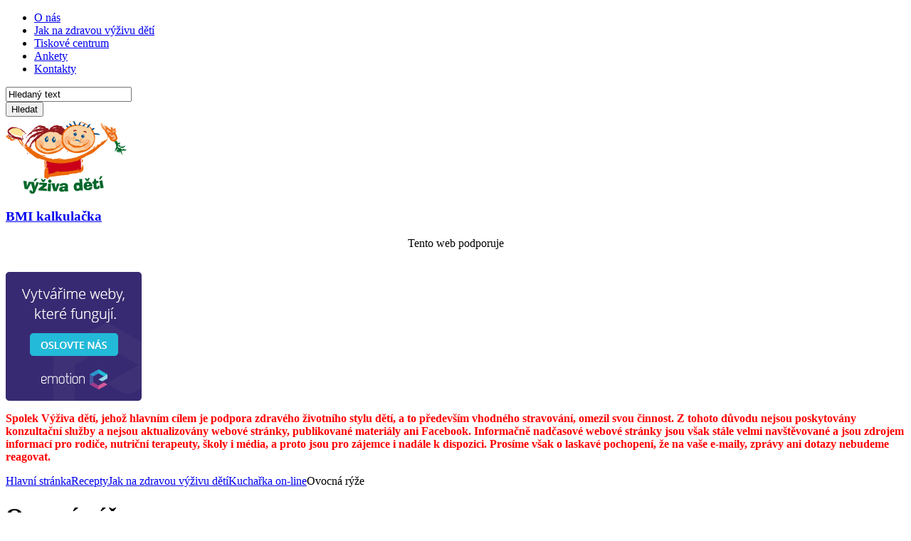

--- FILE ---
content_type: text/html; charset=UTF-8
request_url: https://vyzivadeti.cz/zdrava-vyziva/recepty/ovocna-ryze/
body_size: 7761
content:
<!DOCTYPE html PUBLIC "-//W3C//DTD XHTML 1.0 Transitional//EN" "http://www.w3.org/TR/xhtml1/DTD/xhtml1-transitional.dtd">
<!--[if IE 7]>
<html class="ie ie7" lang="cs">
<![endif]-->
<!--[if IE 8]>
<html class="ie ie8" lang="cs">
<![endif]-->
<!--[if !(IE 7) | !(IE 8)  ]><!-->
<html xmlns="http://www.w3.org/1999/xhtml" lang="cs">
<!--<![endif]-->
<head>
<meta content="text/html; charset=UTF-8" http-equiv="content-type"/>
<meta name="Distribution" content="global"/>
<meta name="Robots" content="INDEX,FOLLOW"/>
<meta name="Revisit-after" content="7 days"/>
<meta name="Description" content="Poradenské centrum Výživa dětí poskytuje bezplatné konzultace z oblasti výživy dětí do 18 let. Od února 2013 se nově zaměřuje i na poradenství pro děti do 3 let věku. "/>
<meta name="keywords" content="Děti, Výživa, Konzultace, Zdraví"/>
<meta name="author" content="Emotion-design.cz"/>
	
	<!-- Google Tag Manager -->
<script>(function(w,d,s,l,i){w[l]=w[l]||[];w[l].push({'gtm.start':
new Date().getTime(),event:'gtm.js'});var f=d.getElementsByTagName(s)[0],
j=d.createElement(s),dl=l!='dataLayer'?'&l='+l:'';j.async=true;j.src=
'https://www.googletagmanager.com/gtm.js?id='+i+dl;f.parentNode.insertBefore(j,f);
})(window,document,'script','dataLayer','GTM-WVF67VF');</script>
<!-- End Google Tag Manager -->
	
<title>Ovocná rýže | Výživa dětí</title>
<link rel="profile" href="http://gmpg.org/xfn/11" />
<link rel="pingback" href="https://vyzivadeti.cz/xmlrpc.php" />
<link rel="stylesheet" type="text/css" media="all" href="https://vyzivadeti.cz/wp-content/themes/vyzivadeti/style.css" />
<!--[if IE 8]><link rel="stylesheet" type="text/css" media="screen" href="https://vyzivadeti.cz/wp-content/themes/vyzivadeti/style_ie8.css"  /><![endif]-->
<!--[if IE 7]><link rel="stylesheet" type="text/css" media="screen" href="https://vyzivadeti.cz/wp-content/themes/vyzivadeti/style_ie7.css"  /><![endif]-->
<link href="https://vyzivadeti.cz/wp-content/themes/vyzivadeti/images/favicon.png" rel="shortcut icon" />

<meta name='robots' content='max-image-preview:large' />
<link rel='dns-prefetch' href='//s.w.org' />
<link rel="alternate" type="application/rss+xml" title="Výživa dětí &raquo; RSS komentářů pro Ovocná rýže" href="https://vyzivadeti.cz/zdrava-vyziva/recepty/ovocna-ryze/feed/" />
		<script type="text/javascript">
			window._wpemojiSettings = {"baseUrl":"https:\/\/s.w.org\/images\/core\/emoji\/13.1.0\/72x72\/","ext":".png","svgUrl":"https:\/\/s.w.org\/images\/core\/emoji\/13.1.0\/svg\/","svgExt":".svg","source":{"concatemoji":"https:\/\/vyzivadeti.cz\/wp-includes\/js\/wp-emoji-release.min.js?ver=5.8.12"}};
			!function(e,a,t){var n,r,o,i=a.createElement("canvas"),p=i.getContext&&i.getContext("2d");function s(e,t){var a=String.fromCharCode;p.clearRect(0,0,i.width,i.height),p.fillText(a.apply(this,e),0,0);e=i.toDataURL();return p.clearRect(0,0,i.width,i.height),p.fillText(a.apply(this,t),0,0),e===i.toDataURL()}function c(e){var t=a.createElement("script");t.src=e,t.defer=t.type="text/javascript",a.getElementsByTagName("head")[0].appendChild(t)}for(o=Array("flag","emoji"),t.supports={everything:!0,everythingExceptFlag:!0},r=0;r<o.length;r++)t.supports[o[r]]=function(e){if(!p||!p.fillText)return!1;switch(p.textBaseline="top",p.font="600 32px Arial",e){case"flag":return s([127987,65039,8205,9895,65039],[127987,65039,8203,9895,65039])?!1:!s([55356,56826,55356,56819],[55356,56826,8203,55356,56819])&&!s([55356,57332,56128,56423,56128,56418,56128,56421,56128,56430,56128,56423,56128,56447],[55356,57332,8203,56128,56423,8203,56128,56418,8203,56128,56421,8203,56128,56430,8203,56128,56423,8203,56128,56447]);case"emoji":return!s([10084,65039,8205,55357,56613],[10084,65039,8203,55357,56613])}return!1}(o[r]),t.supports.everything=t.supports.everything&&t.supports[o[r]],"flag"!==o[r]&&(t.supports.everythingExceptFlag=t.supports.everythingExceptFlag&&t.supports[o[r]]);t.supports.everythingExceptFlag=t.supports.everythingExceptFlag&&!t.supports.flag,t.DOMReady=!1,t.readyCallback=function(){t.DOMReady=!0},t.supports.everything||(n=function(){t.readyCallback()},a.addEventListener?(a.addEventListener("DOMContentLoaded",n,!1),e.addEventListener("load",n,!1)):(e.attachEvent("onload",n),a.attachEvent("onreadystatechange",function(){"complete"===a.readyState&&t.readyCallback()})),(n=t.source||{}).concatemoji?c(n.concatemoji):n.wpemoji&&n.twemoji&&(c(n.twemoji),c(n.wpemoji)))}(window,document,window._wpemojiSettings);
		</script>
		<style type="text/css">
img.wp-smiley,
img.emoji {
	display: inline !important;
	border: none !important;
	box-shadow: none !important;
	height: 1em !important;
	width: 1em !important;
	margin: 0 .07em !important;
	vertical-align: -0.1em !important;
	background: none !important;
	padding: 0 !important;
}
</style>
	<link rel='stylesheet' id='wp-block-library-css'  href='https://vyzivadeti.cz/wp-includes/css/dist/block-library/style.min.css?ver=5.8.12' type='text/css' media='all' />
<link rel='stylesheet' id='contact-form-7-css'  href='https://vyzivadeti.cz/wp-content/plugins/contact-form-7/includes/css/styles.css?ver=5.5.2' type='text/css' media='all' />
<link rel='stylesheet' id='page-list-style-css'  href='https://vyzivadeti.cz/wp-content/plugins/sitemap/css/page-list.css?ver=4.3' type='text/css' media='all' />
<link rel='stylesheet' id='wp-polls-css'  href='https://vyzivadeti.cz/wp-content/plugins/wp-polls/polls-css.css?ver=2.75.6' type='text/css' media='all' />
<style id='wp-polls-inline-css' type='text/css'>
.wp-polls .pollbar {
	margin: 1px;
	font-size: 6px;
	line-height: 8px;
	height: 8px;
	background-image: url('https://vyzivadeti.cz/wp-content/plugins/wp-polls/images/default/pollbg.gif');
	border: 1px solid #c8c8c8;
}

</style>
<link rel='stylesheet' id='datepicker-css-css'  href='https://vyzivadeti.cz/wp-content/themes/vyzivadeti/js/jquery-ui.css?ver=5.8.12' type='text/css' media='all' />
<link rel='stylesheet' id='nextgen_widgets_style-css'  href='https://vyzivadeti.cz/wp-content/plugins/nextgen-gallery/products/photocrati_nextgen/modules/widget/static/widgets.css?ver=3.17' type='text/css' media='all' />
<link rel='stylesheet' id='nextgen_basic_thumbnails_style-css'  href='https://vyzivadeti.cz/wp-content/plugins/nextgen-gallery/products/photocrati_nextgen/modules/nextgen_basic_gallery/static/thumbnails/nextgen_basic_thumbnails.css?ver=3.17' type='text/css' media='all' />
<link rel='stylesheet' id='nextgen_basic_slideshow_style-css'  href='https://vyzivadeti.cz/wp-content/plugins/nextgen-gallery/products/photocrati_nextgen/modules/nextgen_basic_gallery/static/slideshow/ngg_basic_slideshow.css?ver=3.17' type='text/css' media='all' />
<link rel='stylesheet' id='thickbox-css'  href='https://vyzivadeti.cz/wp-content/plugins/auto-thickbox-plus/thickbox.min.css?ver=1.9' type='text/css' media='all' />
<script type='text/javascript' src='https://vyzivadeti.cz/wp-includes/js/jquery/jquery.min.js?ver=3.6.0' id='jquery-core-js'></script>
<script type='text/javascript' src='https://vyzivadeti.cz/wp-includes/js/jquery/jquery-migrate.min.js?ver=3.3.2' id='jquery-migrate-js'></script>
<script type='text/javascript' src='https://vyzivadeti.cz/wp-content/themes/vyzivadeti/js/jquery.tablesorter.js?ver=5.8.12' id='table_sorter-js'></script>
<script type='text/javascript' id='thickbox-js-extra'>
/* <![CDATA[ */
var thickboxL10n = {"next":"N\u00e1sleduj\u00edc\u00ed >","prev":"< P\u0159edchoz\u00ed","image":"Obr\u00e1zek","of":"z celkem","close":"Zav\u0159\u00edt","noiframes":"Tato funkce WordPressu vy\u017eaduje pou\u017eit\u00ed vnit\u0159n\u00edch r\u00e1m\u016f (iframe), kter\u00e9 v\u0161ak patrn\u011b nem\u00e1te povoleny nebo je v\u00e1\u0161 prohl\u00ed\u017ee\u010d v\u016fbec nepodporuje.","loadingAnimation":"http:\/\/vyzivadeti.cz\/wp-content\/plugins\/auto-thickbox-plus\/images\/loadingAnimation.gif","closeImage":"http:\/\/vyzivadeti.cz\/wp-content\/plugins\/auto-thickbox-plus\/images\/tb-close.png"};
/* ]]> */
</script>
<script type='text/javascript' src='https://vyzivadeti.cz/wp-content/plugins/auto-thickbox-plus/thickbox.min.js?ver=1.9' id='thickbox-js'></script>
<link rel="https://api.w.org/" href="https://vyzivadeti.cz/wp-json/" /><link rel="EditURI" type="application/rsd+xml" title="RSD" href="https://vyzivadeti.cz/xmlrpc.php?rsd" />
<link rel="wlwmanifest" type="application/wlwmanifest+xml" href="https://vyzivadeti.cz/wp-includes/wlwmanifest.xml" /> 
<meta name="generator" content="WordPress 5.8.12" />
<link rel="canonical" href="https://vyzivadeti.cz/zdrava-vyziva/recepty/ovocna-ryze/" />
<link rel='shortlink' href='https://vyzivadeti.cz/?p=1321' />
<link rel="alternate" type="application/json+oembed" href="https://vyzivadeti.cz/wp-json/oembed/1.0/embed?url=https%3A%2F%2Fvyzivadeti.cz%2Fzdrava-vyziva%2Frecepty%2Fovocna-ryze%2F" />
<link rel="alternate" type="text/xml+oembed" href="https://vyzivadeti.cz/wp-json/oembed/1.0/embed?url=https%3A%2F%2Fvyzivadeti.cz%2Fzdrava-vyziva%2Frecepty%2Fovocna-ryze%2F&#038;format=xml" />
<script src="/wp-content/themes/vyzivadeti/js/cufon-yui.js"></script>
<script src="/wp-content/themes/vyzivadeti/js/AdLib_Win95BT_400.font.js"></script>
<script type="text/javascript">
 Cufon.replace(".infolinka");
</script>
<!--[if gte IE 9]>
	<script type="text/javascript">
		Cufon.set('engine', 'canvas');
	</script>
<![endif]--><!-- Auto ThickBox Plus by attosoft (http://attosoft.info/en/) -->
<script type="text/javascript">
/* <![CDATA[ */
jQuery(function($) {
	var links = $('a[href][href!=""]').filter(function() {
		// No ThickBox
		var nothickbox = ['nothickbox', 'no_thickbox'];
		for (var i = 0; i < nothickbox.length; i++)
			if ($(this).hasClass(nothickbox[i])) return false;
		// Links with target attribute
		if ($(this).is('[target][target!=""]')) return false;

		return true;
	});

	// Images
	var imageRegex = /\.(jpe?g|gif|png|bmp|webp)($|[?&#])/i;
	var images = links.filter(function() {
		return imageRegex.test($(this).attr('href'));
	});
	images.addClass('thickbox');

	// Others
	var others = links.filter(function() {
		return !imageRegex.test($(this).attr('href'));
	});
	others.filter('.thickbox').not('[href*="TB_iframe"]').not('[href*="#TB_inline"]').each(function() {
		var href = $(this).attr('href');
		if (href.indexOf('://') != -1 && href.indexOf(location.host) == -1) {
			// Add 'TB_iframe' to external URL
			var hashIndex = href.indexOf('#');
			var before = hashIndex == -1 ? href : href.substring(0, hashIndex);
			var after = hashIndex == -1 ? '' : href.substring(hashIndex);
			$(this).attr('href', before + (before.indexOf('?') == -1 ? '?' : '&') + 'TB_iframe' + after);
		}
	});
	others.filter('[href*="TB_iframe"]').add('[href*="#TB_inline"]').addClass('thickbox');

	// for WordPress 2.7.x (jQuery 1.2.6)
	if (!$.isFunction($().live))
		tb_init('a.thickbox');

	// Set a different gallery-id for each WordPress Gallery
	$('div.gallery').each(function() {
		if (this.id)
			$(this).find('a.thickbox').attr('rel', this.id);
	});
});

/* ]]> */
</script>
<style type='text/css'>
#TB_ImageClick a#TB_ImagePrev:hover { background-image: url(http://vyzivadeti.cz/wp-content/plugins/auto-thickbox-plus/images/tb-prev.png); }
#TB_ImageClick a#TB_ImageNext:hover { background-image: url(http://vyzivadeti.cz/wp-content/plugins/auto-thickbox-plus/images/tb-next.png); }
#TB_ImageClick a#TB_ImageFirst:hover { background-image: url(http://vyzivadeti.cz/wp-content/plugins/auto-thickbox-plus/images/tb-first.png); }
#TB_ImageClick a#TB_ImageLast:hover { background-image: url(http://vyzivadeti.cz/wp-content/plugins/auto-thickbox-plus/images/tb-last.png); }
#TB_ImageClick a#TB_ImageClose:hover, #TB_ImageClick a#TB_ImageClose2:hover { background-image: url(http://vyzivadeti.cz/wp-content/plugins/auto-thickbox-plus/images/tb-close.png); }
#TB_load { padding:15px; margin: 0; }
#TB_load img { vertical-align:middle; }
</style>

</head>


<!--[if lt IE 7 ]>   <body class="ie6">          <![endif]-->
<!--[if IE 7 ]>      <body class="ie7">          <![endif]-->
<!--[if IE 8 ]>      <body class="ie8">          <![endif]-->
<!--[if IE 9 ]>      <body class="ie9">          <![endif]-->
<!--[if (gt IE 9) ]> <body class="modern">       <![endif]-->
<!--[!(IE)]><!-->    <body class="notIE modern"> <!--<![endif]-->

	<!-- Google Tag Manager (noscript) -->
<noscript><iframe src="https://www.googletagmanager.com/ns.html?id=GTM-WVF67VF"
height="0" width="0" style="display:none;visibility:hidden"></iframe></noscript>
<!-- End Google Tag Manager (noscript) -->
	
<script type="text/javascript">

  var _gaq = _gaq || [];
  _gaq.push(['_setAccount', 'UA-42624559-1']);
  _gaq.push(['_trackPageview']);

  (function() {
    var ga = document.createElement('script'); ga.type = 'text/javascript'; ga.async = true;
    ga.src = ('https:' == document.location.protocol ? 'https://ssl' : 'http://www') + '.google-analytics.com/ga.js';
    var s = document.getElementsByTagName('script')[0]; s.parentNode.insertBefore(ga, s);
  })();

</script>

  <div id="wrapper1">
    <div id="wrapper2">
      <div id="top">
        <div id="header-menu" class="clearfix">
          <ul id="menu-header-menu" class="menu"><li id="menu-item-18" class="menu-item menu-item-type-post_type menu-item-object-page menu-item-18"><a href="https://vyzivadeti.cz/o-nas/">O nás</a></li>
<li id="menu-item-17" class="menu-item menu-item-type-post_type menu-item-object-page menu-item-17"><a href="https://vyzivadeti.cz/zdrava-vyziva/">Jak na zdravou výživu dětí</a></li>
<li id="menu-item-15" class="menu-item menu-item-type-post_type menu-item-object-page menu-item-15"><a href="https://vyzivadeti.cz/tiskove-centrum/">Tiskové centrum</a></li>
<li id="menu-item-14" class="menu-item menu-item-type-post_type menu-item-object-page menu-item-14"><a href="https://vyzivadeti.cz/seznam-anket/">Ankety</a></li>
<li id="menu-item-13" class="menu-item menu-item-type-post_type menu-item-object-page menu-item-13"><a href="https://vyzivadeti.cz/kontakty/">Kontakty</a></li>
</ul>        </div>
        <div class="search-box">
          <div class="search-box-holder">
          <form method="get" action="/">
              <div class="search-field">
                  <input type="text" onblur="if(this.value=='')this.value='Hledaný text';" onclick="if(this.value=='Hledaný text')this.value='';" title="Hledaný text" value="Hledaný text" id="s" name="s">
              </div>
              <button class="btn_search" type="submit"><span>Hledat</span></button>
          </form>
          </div>
        </div> 
      </div> <!-- end of top -->
      
      <!-- start of content -->
      <div id="content" class="clearfix">
        <div class="content-left">
          <a href="https://vyzivadeti.cz" title="homepage"><img class="logo" src="http://vyzivadeti.cz/wp-content/uploads/2013/05/logo.png " alt="logo"/></a>
  		    <div class="submenu">
  				  <h3 class="bmi"><a href="/poradenstvi/kalkulacka-bmi/"><strong>BMI kalkulačka</strong></a></h3>
  				  <!--<h3 class="stravovani"><a href="/poradenstvi/dotaznik-stravovacich-zvyklosti/"><strong>Stravovací dotazník</strong></a></h3>-->
  		  	</div> 
          <div id="datepicker-left"></div>
          
          <div class="pages">
            <a href="/pro-rodice" class="pro-rodice"></a>
            <a href="/pro-skoly" class="pro-skoly"></a>
            <a href="/pro-lekare-a-sestry" class="pro-lekare"></a>
          </div>
  		  	<div class="content-left-holder">
            <!--<div class="infolinka">
            	Infolinka k dispozici <strong>844 230 000</strong>
            </div>-->

	    <span>
	      <p style="text-align: center; padding-bottom: 15px">Tento web podporuje</p>
              <a target="_blank" href="https://www.emotion-design.cz"><img src="/wp-content/uploads/2016/12/ed-banner.png"></a>
            </span>

          </div>
        </div>       
        <div class="content-right zdrava-vyziva">
          <div class="content-right-holder">    
<div class="top-content-sidebar widget">			<div class="textwidget"><p><strong style="color: red">Spolek Výživa dětí, jehož hlavním cílem je podpora zdravého životního stylu dětí, a to především vhodného stravování, omezil svou činnost. Z tohoto důvodu nejsou poskytovány konzultační služby a nejsou aktualizovány webové stránky, publikované materiály ani Facebook. Informačně nadčasové webové stránky jsou však stále velmi navštěvované a jsou zdrojem informací pro rodiče, nutriční terapeuty, školy i média, a proto jsou pro zájemce i nadále k dispozici. Prosíme však o laskavé pochopení, že na vaše e-maily, zprávy ani dotazy nebudeme reagovat.</strong></p>
</div>
		</div>           <div id="breadcrumb">
<a href="/" title="Hlavní stránka">Hlavní stránka</a><a href="/zdrava-vyziva/recepty" title="Recepty">Recepty</a><a href="https://vyzivadeti.cz/zdrava-vyziva/" title="Jak na zdravou výživu dětí">Jak na zdravou výživu dětí</a><a href="https://vyzivadeti.cz/zdrava-vyziva/recepty/" title="Kuchařka on-line">Kuchařka on-line</a><span>Ovocná rýže</span>          
           </div>          
<h1>Ovocná rýže</h1><h2>Potřebujeme:</h2>
<ul>
<li>½ hrnku vařené rýže</li>
<li>½ hrnku nadrobno nakrájeného čerstvého ovoce</li>
<li>1 bílý jogurt</li>
<li>1 lžička medu</li>
</ul>
<h2>Postup:</h2>
<p>Rýži ohřejeme a smícháme s ovocem a dáme na talíř. Jogurt promícháme s medem a zalijeme jím rýži, na ozdobení můžeme použít také posekané ořechy.</p>
        
        </div>   
      </div>
      <!-- end of content-right -->
    </div>
    <!-- end of content -->
  <div id="footer">
  			<div class="footer-holder">
  				
  				<div id="footer-menu">
  					<span>© 2013 www.vyzivadeti.cz Všechna práva vyhrazena</span>
  					<span class="separator"> | </span>
  					<a href="/mapa-stranek/" title="Mapa stránek">Mapa stránek</a>
                      <span class="separator"> | </span>
  				</div>
          <div class="share">
          	<div class="share-holder" style="display: none;">
            	<div class="content">
                <strong>Sdílej s přátely</strong>
                <ul>
                  <li>
                    <img src="/wp-content/themes/vyzivadeti/images/ico-mail.jpg" height="11" width="16" alt="" align="middle">
                    <a href="mailto:?subject=Výživa dětí">Email</a>
                  </li>
                  <li>
                    <img src="/wp-content/themes/vyzivadeti/images/ico-facebook.jpg" height="16" width="14" alt="" align="middle"> 
                    <a href="http://www.facebook.com/share.php?u=http://www.vyzivadeti.cz/zdrava-vyziva/">Facebook</a>
                  </li>
                  <li>
                    <img src="/wp-content/themes/vyzivadeti/images/ico-twitter.jpg" height="16" width="16" alt="" align="middle">
                    <a href="http://www.twitter.com/home?status=Právě čtu: http://www.vyzivadeti.cz/zdrava-vyziva/">Twitter</a>
                  </li>
                </ul>
              </div>
            	<div class="bottom"></div>
            </div>
          	<a class="button" href="#" title=""><span>Sdílet</span></a>
          </div>  			
  				  
  			</div>			
  		</div>              
    </div>
  </div>
  <script type='text/javascript' src='https://vyzivadeti.cz/wp-includes/js/dist/vendor/regenerator-runtime.min.js?ver=0.13.7' id='regenerator-runtime-js'></script>
<script type='text/javascript' src='https://vyzivadeti.cz/wp-includes/js/dist/vendor/wp-polyfill.min.js?ver=3.15.0' id='wp-polyfill-js'></script>
<script type='text/javascript' id='contact-form-7-js-extra'>
/* <![CDATA[ */
var wpcf7 = {"api":{"root":"https:\/\/vyzivadeti.cz\/wp-json\/","namespace":"contact-form-7\/v1"}};
/* ]]> */
</script>
<script type='text/javascript' src='https://vyzivadeti.cz/wp-content/plugins/contact-form-7/includes/js/index.js?ver=5.5.2' id='contact-form-7-js'></script>
<script type='text/javascript' id='wp-polls-js-extra'>
/* <![CDATA[ */
var pollsL10n = {"ajax_url":"https:\/\/vyzivadeti.cz\/wp-admin\/admin-ajax.php","text_wait":"Va\u0161 po\u017eadavek je pr\u00e1v\u011b vykon\u00e1v\u00e1n. \u010cekejte...","text_valid":"Vyberte platnou odpov\u011b\u010f.","text_multiple":"Maxim\u00e1ln\u00ed po\u010det povolen\u00fdch mo\u017enost\u00ed:","show_loading":"1","show_fading":"1"};
/* ]]> */
</script>
<script type='text/javascript' src='https://vyzivadeti.cz/wp-content/plugins/wp-polls/polls-js.js?ver=2.75.6' id='wp-polls-js'></script>
<script type='text/javascript' src='https://vyzivadeti.cz/wp-includes/js/jquery/ui/core.min.js?ver=1.12.1' id='jquery-ui-core-js'></script>
<script type='text/javascript' src='https://vyzivadeti.cz/wp-includes/js/jquery/ui/datepicker.min.js?ver=1.12.1' id='jquery-ui-datepicker-js'></script>
<script type='text/javascript' id='jquery-ui-datepicker-js-after'>
jQuery(document).ready(function(jQuery){jQuery.datepicker.setDefaults({"closeText":"Zav\u0159\u00edt","currentText":"Dnes","monthNames":["Leden","\u00danor","B\u0159ezen","Duben","Kv\u011bten","\u010cerven","\u010cervenec","Srpen","Z\u00e1\u0159\u00ed","\u0158\u00edjen","Listopad","Prosinec"],"monthNamesShort":["Led","\u00dano","B\u0159e","Dub","Kv\u011b","\u010cvn","\u010cvc","Srp","Z\u00e1\u0159","\u0158\u00edj","Lis","Pro"],"nextText":"Dal\u0161\u00ed","prevText":"P\u0159edchoz\u00ed","dayNames":["Ned\u011ble","Pond\u011bl\u00ed","\u00dater\u00fd","St\u0159eda","\u010ctvrtek","P\u00e1tek","Sobota"],"dayNamesShort":["Ne","Po","\u00dat","St","\u010ct","P\u00e1","So"],"dayNamesMin":["Ne","Po","\u00dat","St","\u010ct","P\u00e1","So"],"dateFormat":"d.mm.yy","firstDay":1,"isRTL":false});});
</script>
<script type='text/javascript' src='https://vyzivadeti.cz/wp-includes/js/wp-embed.min.js?ver=5.8.12' id='wp-embed-js'></script>
  <script type="text/javascript">
    jQuery(document).ready(function($)
    {
      upcomingDates = [
      ];
      
      upcomingDatesData = [
      
      ];  
      for (i = 0; i < upcomingDates.length; i++)
      {
        var d = new Date(upcomingDates[i]);
        var m = (d.getMonth()+1), day = d.getDate(), y = d.getFullYear(); 
        if(m >= 1 && m <= 9)
          m = "0" + m;
        if(day >= 1 && day <= 9)                           
          day = "0" + day;           
        upcomingDates[i] = day + '-' + m + '-' + y;    
      }
    
    $.datepicker.regional['cs'] = {
                closeText: 'Cerrar',
                prevText: 'Předchozí',
                nextText: 'Další',
                currentText: 'Hoy',
                monthNames: ['Leden','Únor','Březen','Duben','Květen','Červen', 'Červenec','Srpen','Září','Říjen','Listopad','Prosinec'],
                monthNamesShort: ['Le','Ún','Bř','Du','Kv','Čn', 'Čc','Sr','Zá','Ří','Li','Pr'],
                dayNames: ['Neděle','Pondělí','Úterý','Středa','Čtvrtek','Pátek','Sobota'],
                dayNamesShort: ['Ne','Po','Út','St','Čt','Pá','So',],
                dayNamesMin: ['Ne','Po','Út','St','Čt','Pá','So'],
                weekHeader: 'Sm',
                dateFormat: 'dd.mm.yy',
                firstDay: 1,
                isRTL: false,
                showMonthAfterYear: false,
                yearSuffix: ''}; 
                
      $.datepicker.setDefaults($.datepicker.regional['cs']);
      $( ".datepicker").datepicker({ 
        showOtherMonths: true,
        dateFormat: 'dd-mm-yy' 
      });
      
      var date = new Date();
      $( "#datepicker-left" ).datepicker({ 
        showOtherMonths: true,
        dateFormat: 'dd-mm-yy',
        onSelect: function(dateStr)
        {
          if($.inArray(dateStr,upcomingDates) != -1)
            document.location.href='/kalendar/?query=&date1=' + dateStr + '&date2=&search=&single=true';
        },
        beforeShowDay: function(date)
        {                       
          var m = (date.getMonth() + 1), day = date.getDate(), y = date.getFullYear();
          if(m >= 1 && m <= 9)
            m = "0" + m;
          if(day >= 1 && day <= 9)                           
            day = "0" + day;            
          for (i = 0; i < upcomingDates.length; i++) {
              var index = $.inArray(day + '-' + m + '-' + y,upcomingDates);
              if(index != -1) {
                return [true, 'action', upcomingDatesData[index]];
              }
          }
          return [true, '', ''];
        }          
      }).datepicker('show'); 
            
      $("#footer .share").mouseover(function()
      {
        $("#footer .share-holder").css("display", "block");
      }); 
      $("#footer .share").mouseout(function()
      {
        $("#footer .share-holder").css("display", "none");
      });       
    });
  </script>
</body>
</html>